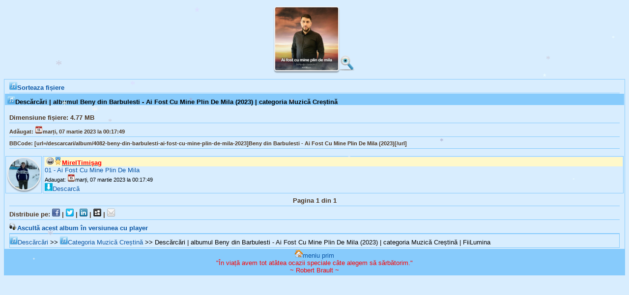

--- FILE ---
content_type: text/html; charset=utf-8
request_url: https://www.fiilumina.ro/descarcari/album/4082-beny-din-barbulesti-ai-fost-cu-mine-plin-de-mila-2023
body_size: 3655
content:
<!DOCTYPE html><html lang="ro-RO" itemscope itemtype="http://schema.org/Blog" prefix="og: http://ogp.me/ns#"><head><meta name="viewport" content="width=device-width,initial-scale=1.0,minimum-scale=1.0,maximum-scale=1.0,user-scalable=0" /><meta name="mobile-web-app-capable" content="yes" /><meta name="apple-mobile-web-app-capable" content="yes" /><meta itemprop="title" property="og:title" name="twitter:title" content="Descărcări | albumul Beny din Barbulesti - Ai Fost Cu Mine Plin De Mila (2023) | categoria Muzică Creștină | FiiLumina" /><meta property="og:url" content="https://www.fiilumina.ro/descarcari/album/4082-beny-din-barbulesti-ai-fost-cu-mine-plin-de-mila-2023" /><meta property="og:type" content="website" /><meta itemprop="image" property="og:image" name="twitter:image" content="/fisiere/y/Beny%20din%20Barbulesti/Ai%20Fost%20Cu%20Mine%20Plin%20De%20Mila%20(2023)/Imagine%20album(www.FiiLumina.ro).jpg" /><meta property="og:image:alt" content="logo album Beny din Barbulesti - Ai Fost Cu Mine Plin De Mila (2023)" /><meta property="og:locale" content="ro_RO" /><meta property="og:site_name" content="FiiLumina" /><meta prefix="fb: http://ogp.me/ns/fb#" property="fb:app_id" content="171763233535914" /><meta itemprop="description" property="og:description" name="twitter:description" content="Descărcări | albumul Beny din Barbulesti - Ai Fost Cu Mine Plin De Mila (2023) | categoria Muzică Creștină | FiiLumina, download, descarcari" /><link type="image/x-icon" rel="shortcut icon" href="/img/favicon.ico" /><title>Descărcări | albumul Beny din Barbulesti - Ai Fost Cu Mine Plin De Mila (2023) | categoria Muzică Creștină | FiiLumina</title><style type="text/css">body,h1,h2,h3,h4,h5,h6,textarea{font-size:small}body,input,select,textarea,.orange,.verde{font-family:"HelveticaNeue-Light","Helvetica Neue Light","Helvetica Neue",Helvetica,Arial,"Lucida Grande",sans-serif}body{color:#000000;background:#d8edfe}a,a:active,a:visited{color:#0956a6}a,a:active,a:visited,.eeepag{text-decoration:none}a:hover,input,select,textarea{background-color:#87cbfc}a>img{border:0}input,select,textarea,.eroare,.ok{color:#ffffff}input,select,textarea,.p,.p span,.p spann,.p spannn,.td spannn,.normal span,.normal span2,.normal2,.s3,.reclamealbastra span,.eeepag,.notificare_bula,.orbit{font-weight:bold}.h,.s,.inapoi,.textstang,.eroare,.ok,.reclamealbastra,.orange,.verde{text-align:left}.drept,.f,.p sterge,.p spannn,.n sterge,.normal span,.td spannn{float:right}.h,.i2,.eeepag{background:#87cbfc}.h,.eeepag{margin:1px}.h,.normal2{padding-top:5px}.h{padding-left:5px;height:18px}.p{color:#4b3522}.p span,.s3 span,.reclamealbastra span{color:#FF0000}.s,.s3,.sc,.i2,.inapoi,.textstang,.text{border-bottom:#87cbfc solid 1px}.s,.sc,.inapoi,.eroare,.ok{margin:0 10px;padding:5px 0 3px}.s,.sc{border-top:red none 0}.sc,.i2,.verset,.spanzu{text-align:center}.i2{color:#666666;margin:2px 0 0 0;padding:2px 0 2px 0}.margine,.inapoi{background:transparent}.margine,.verset,.inapoi,.textstang,.text{border-top:#87cbfc solid 1px;border-left:#87cbfc solid 1px;border-right:#87cbfc solid 1px}.textstang,.text{margin:0 1px;padding:2px 0 1px}.eroare,.ok,.reclamealbastra,.orange,.verde{border-bottom:solid 1px;border-top:solid 1px;border-right:solid 1px;border-left:solid 1px}.eroare{background:#FF6699}.ok{background:#99CC33}.k,.k2,.m,.n,.o{padding-left:3px}.k,.k2{margin:2px}.reclamealbastra,.orange,.verde{margin:1px 1px 1px 1px;padding:2px 2px 2px 2px}.verset,.textstang,.text,.reclamealbastra{background:#fef8ca}.verset{margin:2px 2px 2px 0;padding:2px 2px 2px 0}.percentbar,.percentbar div{height:10px}.percentbar{background:#b02712;border:1px solid #666666;width:85px}.percentbar div{background:#68b100}#notificare{position:relative}.notificare_bula{position:absolute;top:-6px;right:-6px;padding:3px 4px 3px 4px;background-color:red;color:white;font-size:0.57em;border-radius:10px;box-shadow:1px 1px 1px gray}.p spann,.banat a{color:brown}.normal span{vertical-align:bottom}.normal span2{float:left;padding-top:10px}.banat a{text-decoration:line-through}.admin a{text-decoration:underline;color:red}.a5 a{color:#336699}.a10 a{color:#996699}.a25 a{color:#CC99FF}.a50 a{color:#993399}.a75 a{color:#CC0033}.a100 a{color:#FF0099}.eee{margin:5px;padding:5px}.eeepag{display:inline;border-radius:4px;padding:4px 5px;width:100px}.eeepag a:hover{background:#666666}.orbu{border:1px solid #021a40}.orbit{height:20px}header,footer,section,aside,nav,article{display:block}.d16,#notificare{width:16px;height:16px}.d32{width:32px;height:32px}.d64{width:64px;height:64px}.d128{width:128px;height:128px}.rotunjit{border-radius:5px;margin:0 auto}.rotunjit,.rotund{border:2px solid #eee;box-shadow:0 3px 2px rgba(0,0,0,0.3)}.dw1{width:1%}.dw100{width:100%}.at{vertical-align:top}.rotund{background-size:cover;background-repeat:no-repeat;background-position:center center;border-radius:99em}.k{border:#87cbfc solid 1px}.orange,.verde{background:#fef8ca}.m,.orange{color:#f18d05}.n,.verde{color:#45ab45}.m,.n,.o{background-color:#fef8ca}</style><link type="application/xml" title="Sitemap descărcări XML | FiiLumina" rel="alternate" href="/sitemap-descarcari.xml" /><link rel="canonical" href="https://www.fiilumina.ro/descarcari/album/4082-beny-din-barbulesti-ai-fost-cu-mine-plin-de-mila-2023" /><script type="text/javascript">var snowmax=15;var snowcolor=new Array("#aaaacc","#ddddff","#ccccdd","#f3f3f3","#f0ffff");var snowtype=new Array("Times","Arial","Times","Verdana");var snowletter="*";var sinkspeed=0.6;var snowmaxsize=30;var snowminsize=8;var snowingzone=1;var snow=new Array();var marginbottom;var marginright;var timer;var i_snow=0;var x_mv=new Array();var crds=new Array();var lftrght=new Array();var browserinfos=navigator.userAgent;var ie5=document.all&&document.getElementById&&!browserinfos.match(/Opera/);var ns6=document.getElementById&&!document.all;var opera=browserinfos.match(/Opera/);var browserok=ie5||ns6||opera;function randommaker(range){rand=Math.floor(range*Math.random());return rand}function initsnow(){if(ie5||opera){marginbottom=document.body.scrollHeight;marginright=document.body.clientWidth-15}else if(ns6){marginbottom=document.body.scrollHeight;marginright=window.innerWidth-15}var snowsizerange=snowmaxsize-snowminsize;for(i=0;i<=snowmax;i++){crds[i]=0;lftrght[i]=Math.random()*15;x_mv[i]=0.03+Math.random()/10;snow[i]=document.getElementById("s"+i);snow[i].style.fontFamily=snowtype[randommaker(snowtype.length)];snow[i].size=randommaker(snowsizerange)+snowminsize;snow[i].style.fontSize=snow[i].size+'px';snow[i].style.color=snowcolor[randommaker(snowcolor.length)];snow[i].style.zIndex=1000;snow[i].sink=sinkspeed*snow[i].size/5;if(snowingzone==1){snow[i].posx=randommaker(marginright-snow[i].size)}if(snowingzone==2){snow[i].posx=randommaker(marginright/2-snow[i].size)}if(snowingzone==3){snow[i].posx=randommaker(marginright/2-snow[i].size)+marginright/4}if(snowingzone==4){snow[i].posx=randommaker(marginright/2-snow[i].size)+marginright/2}snow[i].posy=randommaker(2*marginbottom-marginbottom-2*snow[i].size);snow[i].style.left=snow[i].posx+'px';snow[i].style.top=snow[i].posy+'px';}movesnow()}function movesnow(){for(i=0;i<=snowmax;i++){crds[i]+=x_mv[i];snow[i].posy+=snow[i].sink;snow[i].style.left=snow[i].posx+lftrght[i]*Math.sin(crds[i])+'px';snow[i].style.top=snow[i].posy+'px';if(snow[i].posy>=marginbottom-2*snow[i].size||parseInt(snow[i].style.left)>(marginright-3*lftrght[i])){if(snowingzone==1){snow[i].posx=randommaker(marginright-snow[i].size)}if(snowingzone==2){snow[i].posx=randommaker(marginright/2-snow[i].size)}if(snowingzone==3){snow[i].posx=randommaker(marginright/2-snow[i].size)+marginright/4}if(snowingzone==4){snow[i].posx=randommaker(marginright/2-snow[i].size)+marginright/2}snow[i].posy=0}}var timer=setTimeout("movesnow()",50)}for(i=0;i<=snowmax;i++){document.write("<span id='s"+i+"' style='position:absolute;top:-"+snowmaxsize+"'>"+snowletter+"</span>")}if(browserok){window.onload=initsnow}</script></head><body><p style="text-align:center"><a  href="/fisiere/y/Beny%20din%20Barbulesti/Ai%20Fost%20Cu%20Mine%20Plin%20De%20Mila%20(2023)/Imagine%20album(www.FiiLumina.ro).jpg"><img class="rotunjit d128" src="/fisiere/y/Beny%20din%20Barbulesti/Ai%20Fost%20Cu%20Mine%20Plin%20De%20Mila%20(2023)/Imagine%20album(www.FiiLumina.ro).jpg" alt="4082" /></a><a  href="/fisiere/y/Beny%20din%20Barbulesti/Ai%20Fost%20Cu%20Mine%20Plin%20De%20Mila%20(2023)/Imagine%20album(www.FiiLumina.ro).jpg"><img class="d32" src="/img/lupa.png" alt="" /></a></p><div class="margine"><div class="s p"><a rel="nofollow" href="/sorteaza-fisiere-descarcari/album/4082-beny-din-barbulesti-ai-fost-cu-mine-plin-de-mila-2023"><img class="d16" src="/img/descarcari.png" alt="" />Sorteaza fișiere</a></div><h1 class="h"><strong><img class="d16" src="/img/descarcari.png" alt="" />Descărcări | albumul Beny din Barbulesti - Ai Fost Cu Mine Plin De Mila (2023) | categoria Muzică Creștină</strong></h1><p><div class="s p">Dimensiune fișiere: <strong>4.77 MB</strong></div><div class="s p"><small>Adăugat: <time datetime="2023-03-07 00:17:49"><img class="d16" src="/img/calendar.png" alt="" />marți, 07 martie 2023 la 00:17:49</time></small></div><div class="s p"><small>BBCode: <strong>[url=/descarcari/album/4082-beny-din-barbulesti-ai-fost-cu-mine-plin-de-mila-2023]Beny din Barbulesti - Ai Fost Cu Mine Plin De Mila (2023)[/url]</strong></small></div></p><table class="dw100"><tr><td class="k dw1 at"><a  href="/fisier/id/37846-01-ai-fost-cu-mine-plin-de-mila" title="Descarcă fișierul 01 - Ai Fost Cu Mine Plin De Mila | Beny din Barbulesti - Ai Fost Cu Mine Plin De Mila (2023)"><img class="rotund d64" src="/img/poze/mica-mireltimisag(fiilumina.ro)1594059365.jpg" alt="MirelTimişag" /></a></td><td class="k at"><div class="n"><img class="d16" src="/img/ofl.png" alt="-" /><a  href="/profil-membru/la/11-mireltimisag"><img class="d16" src="/img/simboluri/admin_mic.png" alt="" /><strong><u><span style="color:red">MirelTimişag</span></u></strong></a></div><div class="normal"><a  href="/fisier/id/37846-01-ai-fost-cu-mine-plin-de-mila" title="Descarcă fișierul 01 - Ai Fost Cu Mine Plin De Mila | Beny din Barbulesti - Ai Fost Cu Mine Plin De Mila (2023)">01 - Ai Fost Cu Mine Plin De Mila</a><br /><small>Adaugat: <time datetime="2023-03-07 00:17:49"><img class="d16" src="/img/calendar.png" alt="" />marți, 07 martie 2023 la 00:17:49</time></small><br /><a  href="/descarca/id/37846-01-ai-fost-cu-mine-plin-de-mila/tip/descarcari"><img class="d16" src="/img/descarca.png" alt="" />Descarcă</a></div></td></tr></table><div class="sc p"><strong>Pagina 1 din 1</strong></div><div class="s p">Distribuie pe: <a title="Distribuie Descărcări | albumul Beny din Barbulesti - Ai Fost Cu Mine Plin De Mila (2023) | categoria Muzică Creștină | FiiLumina pe Facebook" rel="nofollow" href="//www.facebook.com/sharer.php?u=https%3A%2F%2Fwww.fiilumina.ro%2Fdescarcari%2Falbum%2F4082-beny-din-barbulesti-ai-fost-cu-mine-plin-de-mila-2023&amp;t=Desc%C4%83rc%C4%83ri%20%7C%20albumul%20Beny%20din%20Barbulesti%20-%20Ai%20Fost%20Cu%20Mine%20Plin%20De%20Mila%20%282023%29%20%7C%20categoria%20Muzic%C4%83%20Cre%C8%99tin%C4%83%20%7C%20FiiLumina"><img class="d16" src="/img/facebook.png" alt="facebook" /></a><strong> | </strong><a title="Distribuie Descărcări | albumul Beny din Barbulesti - Ai Fost Cu Mine Plin De Mila (2023) | categoria Muzică Creștină | FiiLumina pe Twitter" rel="nofollow" href="//twitter.com/home?status=https%3A%2F%2Fwww.fiilumina.ro%2Fdescarcari%2Falbum%2F4082-beny-din-barbulesti-ai-fost-cu-mine-plin-de-mila-2023"><img class="d16" src="/img/twitter.png" alt="twitter" /></a><strong> | </strong><a title="Distribuie Descărcări | albumul Beny din Barbulesti - Ai Fost Cu Mine Plin De Mila (2023) | categoria Muzică Creștină | FiiLumina pe Linkedin" rel="nofollow" href="//www.linkedin.com/shareArticle?mini=true&amp;url=https%3A%2F%2Fwww.fiilumina.ro%2Fdescarcari%2Falbum%2F4082-beny-din-barbulesti-ai-fost-cu-mine-plin-de-mila-2023"><img class="d16" src="/img/linkedin.png" alt="linkedin" /></a><strong> | </strong><a title="Distribuie Descărcări | albumul Beny din Barbulesti - Ai Fost Cu Mine Plin De Mila (2023) | categoria Muzică Creștină | FiiLumina pe Myspace" rel="nofollow" href="//myspace.com/index.cfm?fuseaction=postto&amp;c=https%3A%2F%2Fwww.fiilumina.ro%2Fdescarcari%2Falbum%2F4082-beny-din-barbulesti-ai-fost-cu-mine-plin-de-mila-2023"><img class="d16" src="/img/myspace.png" alt="myspace" /></a><strong> | </strong><a title="Distribuie Descărcări | albumul Beny din Barbulesti - Ai Fost Cu Mine Plin De Mila (2023) | categoria Muzică Creștină | FiiLumina pe Email" rel="nofollow" href="mailto:?subject=Desc%C4%83rc%C4%83ri%20%7C%20albumul%20Beny%20din%20Barbulesti%20-%20Ai%20Fost%20Cu%20Mine%20Plin%20De%20Mila%20%282023%29%20%7C%20categoria%20Muzic%C4%83%20Cre%C8%99tin%C4%83%20%7C%20FiiLumina&amp;body=https%3A%2F%2Fwww.fiilumina.ro%2Fdescarcari%2Falbum%2F4082-beny-din-barbulesti-ai-fost-cu-mine-plin-de-mila-2023"><img class="d16" src="/img/email.png" alt="email" /></a></div><div class="s p"><a  href="/versiunea-cu-player/album/4082-beny-din-barbulesti-ai-fost-cu-mine-plin-de-mila-2023"><img class="d16" src="/img/playlist.png" alt="" />Ascultă acest album în versiunea cu player</a></div><div class="inapoi"><a  href="/descarcari"><img class="d16" src="/img/descarcari.png" alt="" />Descărcări</a> &gt;&gt; <a  href="/descarcari/categorie/1-muzica-crestina"><img class="d16" src="/img/descarcari.png" alt="" />Categoria Muzică Creștină</a> &gt;&gt; Descărcări | albumul Beny din Barbulesti - Ai Fost Cu Mine Plin De Mila (2023) | categoria Muzică Creștină | FiiLumina</div><div class="i2"><a accesskey="0"  href="/"><img class="d16" src="/img/home.png" alt="" />meniu prim</a><br /><span style="color:red">"În viață avem tot atâtea ocazii speciale câte alegem să sărbătorim."<br />~ Robert Brault ~</span></div></div></body></html>